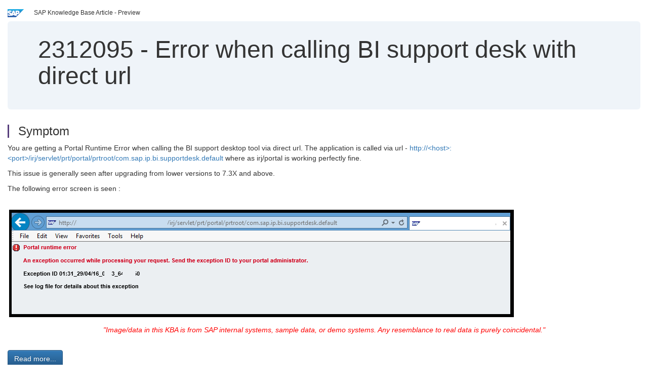

--- FILE ---
content_type: text/html; charset=utf-8
request_url: https://userapps.support.sap.com/sap/support/knowledge/en/2312095
body_size: 16452
content:
<?xml version="1.0" encoding="UTF-8" ?>
<!DOCTYPE html PUBLIC "-//W3C//DTD XHTML 1.0 Transitional//EN" "http://www.w3.org/TR/xhtml1/DTD/xhtml1-transitional.dtd">


<html xmlns="http://www.w3.org/1999/xhtml" lang="en">

<head>
    <title>2312095 - Error when calling BI support desk with direct url | SAP Knowledge Base Article</title>

    <link rel="canonical" href="https://userapps.support.sap.com/sap/support/knowledge/en/2312095" />
    <link rel="shortcut icon" href="/sap(====)/support/notes/service/favicon.ico" type="image/x-icon" />
    <link rel="stylesheet" href="/sap(====)/support/notes/service/main.css" />

    <meta http-equiv="X-UA-Compatible" content="IE=edge" />
    <meta name="viewport" content="width=device-width, initial-scale=1.0" />
    <meta name="keywords" content="Enterprise Portal 7.0, EP 7.0, Enterprise Portal 7.01, EP 7.01, Enterprise Portal 7.02, EP 7.02, Enterprise Portal 7.1, EP 7.1, Enterprise Portal 7.2, EP 7.2, Enterprise Portal 7.30, EP 7.30, Enterpri" />
    <meta name="component" content=",BW-BEX-ET-WJR" />
    <meta name="other_component" content="EP-PIN-PRT" />
    <meta name="description" content="You are getting a Portal Runtime Error when calling the BI support desktop tool via direct url. The application is called via url - http://&amp;lt;host&amp;gt;:&amp;lt;port&amp;gt;/irj/servlet/prt/portal/prtroot/com.sap.ip.bi.supportdesk.default  where as irj/portal i" />
    <meta name="robots" content="index, nofollow, noodp, noydir, noarchive" />
    <meta name="google" content="notranslate" />
    <meta name="updated_timestamp" content="2024-04-30 09:14:10"/>
    <meta name="sm_tech_ids" content="01200314690800000134,01200314690900000866,01200314690800000134,01200314690900000192,01200314690800000134,01200314690900002470,01200314690800000134,01200314690900002540,01200314690800000134,01200615320900001250,01200314690800000134,01200615320900003225,01200314690800000134,01200615320900005175,01200314690800000134,67838200100900005868,01200314690800000134,73554900100900000414"/>
    <meta http-equiv="cache-control" content="max-age=0" />
    <meta http-equiv="cache-control" content="no-cache" />
    <meta http-equiv="expires" content="0" />
    <meta http-equiv="expires" content="Tue, 01 Jan 1980 1:00:00 GMT" />
    <meta http-equiv="pragma" content="no-cache" />

    <style type="text/css">
      
.mono{font-family:Lucida Console, Monaco, Courier new, monospace !important}.text-left{text-align:left !important}.table-responsive
tr>td:last-child>p{word-wrap:break-word;word-break:break-all}.rating-xxs{font-size:1em;display:inline}.rating-disabled .rating-input,.rating-disabled .rating-stars{cursor:auto}
a.nolink:link{color:black;text-decoration:none}a.nolink:active{color:black;text-decoration:none}a.nolink:visited{color:black;text-decoration:none}a.nolink:hover{color:black;text-decoration:none}.subheader{margin-bottom:0px}.anchor-hidden{margin-top:0px;ma
rgin-bottom:0px}.logo{margin-right:20px}.go-to{margin-right:5px}.section{border-left:3px solid
#563d7c;padding-left:18px;margin-top:50px}.section:first-of-type{margin-top:0px}.toc-header{font-weight:bold;margin-top:25px;margin-bottom:5px}.jumbotron{padding-top:5px;padding-bottom:5px;background-color:#eff4f9}.jumbotron
p{font-size:inherit;font-weight:inherit;margin-top:0px;margin-bottom:0px}.jumbotron h1,.jumbotron .h1{font-size:32px}@media screen and (min-width: 768px){.jumbotron{padding-top:30px;padding-bottom:30px}.jumbotron h1,.jumbotron
.h1{font-size:48px}}nav[data-toggle=toc]{top:30px;}nav[data-toggle=toc] .nav>li>a{font-size:100%}nav[data-toggle=toc] .nav .nav>li>a{font-size:95%}footer{margin-top:50px;text-align:center}@media (max-width: 468px){#print{display:none
!important}#side-panel{display:none !important}}@media (max-width: 768px){#show-panel{display:none !important}#hide-panel{display:none
!important}#top-link-block.affix-top{position:absolute;bottom:-82px;left:10px}#top-link-block.affix{position:fixed;bottom:80px;left:10px}nav.affix[data-toggle='toc']{position:static}nav[data-toggle='toc'] .nav .nav{display:block}}@media (min-width:
768px){h1:first-child{margin-top:0}}input[type=number]::-webkit-outer-spin-button,input[type=number]::-webkit-inner-spin-button{-webkit-appearance:none;margin:0}input[type=number]{-moz-appearance:textfield}.footer-obsolete{font-size:12px;position:absolute
;bottom:0;width:100%;height:60px;line-height:60px;background-color:#f5f5f5}a.footer-link:link,a.footer-link:visited{color:#000;display:inline-block;text-decoration:none}a.footer-link:hover,a.footer-link:active{color:#000;display:inline-block;text-decorati
on:underline}.footer-distributed{font-size:12px;background-color:#e9e9e9;box-shadow:0 1px 1px 0 rgba(0, 0, 0,
0.12);box-sizing:border-box;width:100%;text-align:left;padding-bottom:30px;padding-top:5px;padding-left:20px;padding-right:20px;margin-top:30px}.footer-distributed .footer-left,.footer-distributed .footer-center,.footer-distributed
.footer-right{display:inline-block;vertical-align:top}.footer-distributed .footer-left{padding-top:10px;width:33%}.footer-distributed h3{font-size:16px;font-weight:bold}.footer-distributed .footer-links-container{margin:20px 0
12px;padding:0}.footer-distributed .footer-center{padding-top:10px;width:33%;text-align:center}.footer-distributed .footer-right{padding-top:10px;width:33%;text-align:right}img.follow{width:24px;height:24px;max-width:24px}.footer-distributed
.footer-icons{}.footer-distributed .footer-icons a{margin-right:7px}@media (max-width: 880px){.footer-distributed .footer-left,.footer-distributed .footer-center,.footer-distributed
.footer-right{display:block;width:100%;margin-bottom:40px;text-align:center}.footer-distributed .footer-center i{margin-left:0}}
    </style>

    <script type="text/javascript" src="/sap(====)/support/notes/service/main.js"></script>

    <script type="text/javascript" >
    $(document).ready(function() {
    $( "img" ).not(".follow").not(".logo").addClass( "img-responsive" );
    });
    </script>

    
<script type="text/javascript" src="https://cdn.schemaapp.com/javascript/highlight.js"></script>
<script type="text/javascript" src="https://cdn.schemaapp.com/javascript/schemaFunctions.min.js"></script>
<script type="text/javascript" >schemaLoad("Acronym/Supportsap", "325UM-NQRHZ-P7T97-M5SY8");</script>

</head>

<body data-spy="scroll" data-target="#toc">
    <div class="container-fluid">
      <h2 data-toc-text="Title" id="Title" class="anchor-hidden"></h2>
      <div class="row">
        <div class="col-sm-6">
          <p class="subheader small text-left"><img class="logo" alt="SAP Logo" src="/sap(====)/support/notes/service/sap_logo.png" />SAP Knowledge Base Article - Preview</p>
        </div>
      </div>
      <div class="jumbotron">
        <h1><span>2312095</span> <span>-</span> Error&#x20;when&#x20;calling&#x20;BI&#x20;support&#x20;desk&#x20;with&#x20;direct&#x20;url</h1>
      </div>
      <div id="content">
         <h2 data-toc-text="Description" class="anchor-hidden" id="Description"></h2>
         <h3 class="section" id="Symptom">Symptom</h3>
         <div style="font-size: 100.01%;">
         <p>
            
<p>You are getting a Portal Runtime Error when calling the BI support desktop tool via direct url. The application is called via url - <a target="_blank" href="http://arenabwbts.arena.intra.tr:50000/irj/servlet/prt/portal/prtroot/com">http://&lt;host&gt;:&lt;port&gt;/irj/servlet/prt/portal/prtroot/com.sap.ip.bi.supportdesk.default</a>&#160;where as irj/portal is working perfectly fine.</p>
<p>This issue is generally seen after upgrading from lower versions to 7.3X and above.</p>
<p>The following error screen is seen&#160;:</p>
<p>&#160;<img alt="PRTError.PNG"  src="[data-uri]" title="PRTError.PNG" /></p>
<p style="text-align: center;"><span style="color: #ff0000;"><em>"Image/data in this KBA is from SAP internal systems, sample data, or demo systems. Any resemblance to real data is purely coincidental."</em></span></p>

            </p>
         <br/>
           <a rel="nofollow" class="btn btn-primary" href="/sap/support/knowledge/mimes/call.htm?number=2312095" role="button" target="blank" title="Error when calling BI support desk with direct url">
              Read more...
           </a>
        <br/>
      </div>

<h3 class="section" id="Environment">Environment</h3>
<div style="font-size: 100.01%;">
   
<ul>
<li>EP Release Independent</li>
<li>SAP NetWeaver</li>
<li>SAP Composition Environment</li>
</ul>

</div>


<h3 class="section" id="Product">Product</h3>
<div style="font-size: 100.01%;">
  SAP&#x20;NetWeaver&#x20;2004&#x20;&#x3b;&#x20;SAP&#x20;NetWeaver&#x20;7.0&#x20;&#x3b;&#x20;SAP&#x20;NetWeaver&#x20;7.3&#x20;&#x3b;&#x20;SAP&#x20;NetWeaver&#x20;7.4&#x20;&#x3b;&#x20;SAP&#x20;NetWeaver&#x20;7.5&#x20;&#x3b;&#x20;SAP&#x20;enhancement&#x20;package&#x20;1&#x20;for&#x20;SAP&#x20;NetWeaver&#x20;7.0&#x20;&#x3b;&#x20;SAP&#x20;enhancement&#x20;package&#x20;1&#x20;for&#x20;SAP&#x20;NetWeaver&#x20;7.3&#x20;&#x3b;&#x20;SAP&#x20;enhancement&#x20;package&#x20;2&#x20;for&#x20;SAP&#x20;NetWeaver&#x20;7.0&#x20;&#x3b;&#x20;SAP&#x20;enhancement&#x20;package&#x20;3&#x20;for&#x20;SAP&#x20;NetWeaver&#x20;7.0
</div>


<h3 class="section" id="Keywords">Keywords</h3>
<div style="font-size: 100.01%;">
   <p> 
Enterprise Portal 7.0, EP 7.0, Enterprise Portal 7.01, EP 7.01, Enterprise Portal 7.02, EP 7.02, Enterprise Portal 7.1, EP 7.1, Enterprise Portal 7.2, EP 7.2, Enterprise Portal 7.30, EP 7.30, Enterprise Portal 7.31, EP 7.31, Enterprise Portal 7.40, EP 7.4, Enterprise Portal 7.50, EP 7.5, BI, Business Intellegence, Support Desktop Tool, Bex, update, com.sap.ip.bi.supportdesk, nwa, &#160;com.sap.portal.prt.broker.PortalModuleIsStoppedException, com.sap.engine.services.servlets_jsp.server.deploy.impl.exceptions, WCEApplicationNotStartedException , KBA , BW-BEX-ET-WJR , BEx Web Java Runtime , EP-PIN-PRT , Portal Runtime , Problem </p>
</div>

          <h3 class="section" id="About">About this page</h3>
          This is a preview of a SAP Knowledge Base Article. Click <a rel="nofollow" href="/sap/support/knowledge/mimes/call.htm?number=2312095" title="Error&#x20;when&#x20;calling&#x20;BI&#x20;support&#x20;desk&#x20;with&#x20;direct&#x20;url">more</a> to access the full version on SAP&#x20;for&#x20;Me (Login
required).
          <h3 class="section" id="Search_Additional">Search for additional results</h3>
          <p>Visit SAP Support Portal&#39;s <a href="https://support.sap.com/kb-incidents/notes.html">SAP Notes and KBA Search</a>.</p>
  </div>
</div>

<div id="footer" class="footer-distributed">
  <div class="footer-left">
    <h3>Legal</h3>
    <p class="footer-links">
      <a class="footer-link" href="http://www.sap.com/corporate-en/about/legal/privacy.html">Privacy</a> |
      <a class="footer-link" href="https://support.sap.com/support-programs-services/about/terms-of-use.html">Terms&#x20;of&#x20;use</a> |
      <a class="footer-link" href="http://www.sap.com/corporate-en/about/legal/impressum.html">Legal&#x20;Disclosure</a> |
      <a class="footer-link" href="http://www.sap.com/corporate-en/about/legal/copyright/index.html">Copyright</a> |
      <a class="footer-link" href="http://www.sap.com/corporate-en/about/legal/copyright/index.html#trademark">Trademark</a>
    </p>
  </div>
  <div class="footer-center">
    <h3>Follow</h3>
    <div class="footer-icons">
      <a href="https://www.facebook.com/SAPDigitalBusinessServices" target="_blank"><img class="follow" alt="Facebook" src="/sap(====)/support/notes/service/facebook.svg"/></a>
      <a href="https://twitter.com/SAPSupportHelp" target="_blank"><img class="follow" alt="Twitter" src="/sap(====)/support/notes/service/twitter.svg"/></a>
      <a href="https://www.youtube.com/user/SAPSupportInfo" target="_blank"><img class="follow" alt="YouTube" src="/sap(====)/support/notes/service/youtube.svg"/></a>
      <a href="https://www.linkedin.com/groups/138840" target="_blank"><img class="follow" alt="LinkedIn" src="/sap(====)/support/notes/service/linkedin.svg"/></a>
      <a href="https://www.instagram.com/sap/" target="_blank"><img class="follow" alt="Instagram" src="/sap(====)/support/notes/service/instagram2.svg"/></a>
    </div>
  </div>
</div>

</body>

</html>
<script type="text/javascript" language="JavaScript" id="SEC_SESSTOKEN" value="jB6djnxsd_ebDQHLsa8KFg=="   src="/sap/public/bc/ur/sap_secu.js"></script>

--- FILE ---
content_type: image/svg+xml
request_url: https://userapps.support.sap.com/sap(====)/support/notes/service/youtube.svg
body_size: 142
content:
<?xml version="1.0"?>
<svg xmlns="http://www.w3.org/2000/svg" xmlns:xlink="http://www.w3.org/1999/xlink" height="100%" width="100%" viewBox="0 0 857 857">
  <defs>
    <linearGradient id="grad1" x1="0%" y1="0%" x2="100%" y2="100%">
      <stop offset="0%" style="stop-color:#df2a25;stop-opacity:1" />
      <stop offset="100%" style="stop-color:#b41217;stop-opacity:1" />
    </linearGradient>
  </defs>
  <circle cx="424" cy="424" r="424" fill="url(#grad1)"/>
  <path fill="white" d="M203 331l121-79 16 9z m305-175c0 0-5-36-20-51-20-21-42-21-52-22-71-5-179-5-179-5 0 0-134 1-175 5-11 2-37 1-56 22-16 15-21 51-21 51 0 0-5 41-5 82l0 39c0 42 5 83 5 83 0 0 5 36 21 51 19 21 41 21 51 22 72 5 180 5 180 5l0 0c0 0 108 0 179-5 10-1 32-1 52-22 15-15 20-51 20-51 0 0 5-41 5-83l0-39c0-41-5-82-5-82z m-305 175l0-144 136 73z" transform="scale(1, -1) translate(172,-680)"/>
</svg>
